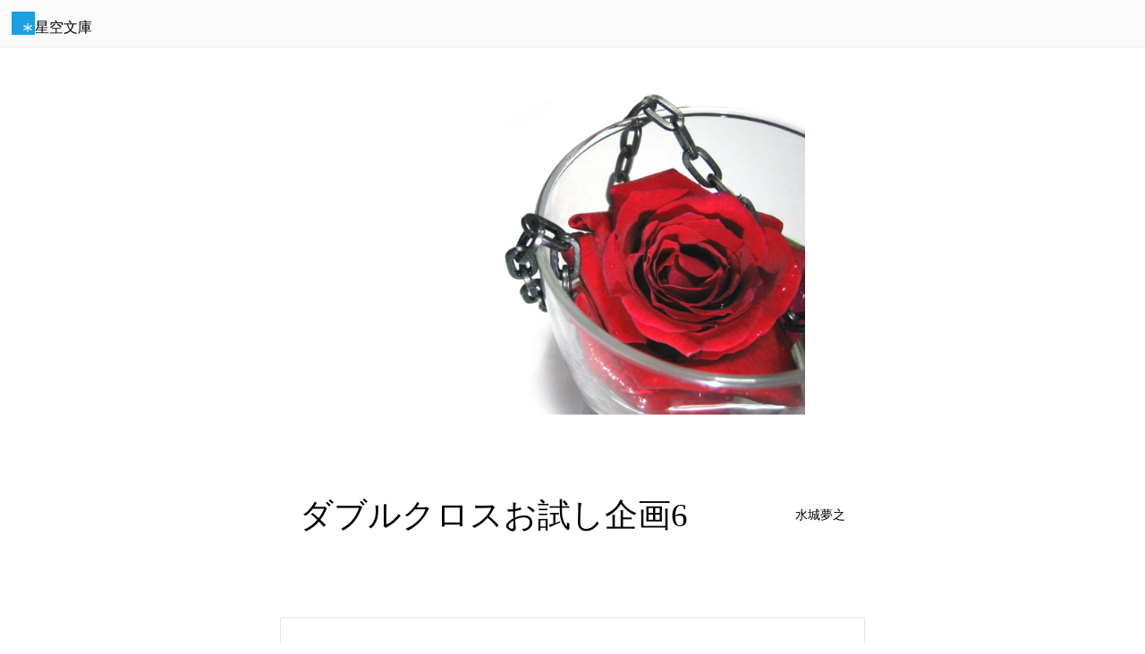

--- FILE ---
content_type: text/html; charset=UTF-8
request_url: https://slib.net/32307
body_size: 20804
content:
<!DOCTYPE html>
<html lang="ja">
<head>
<meta charset="UTF-8">
<meta name="viewport" content="width=device-width, initial-scale=1">
<meta name="protocol" content="IPv4">
<meta name="description" content=" 特待生たちはダブルクロスをプレイするようです。">
<meta name="referrer" content="origin">
<meta name="twitter:card" content="summary_large_image">
<meta name="twitter:creator" content="@140words_by_yu">
<meta property="og:title" content="ダブルクロスお試し企画6">
<meta property="og:description" content=" 特待生たちはダブルクロスをプレイするようです。 #ファンタジー #アクション #ホラー">
<meta property="og:type" content="article">
<meta property="og:site_name" content="星空文庫">
<meta property="og:image" content="https://slib.net/img/users/24/w32307-1e9068.jpg">
<title>ダブルクロスお試し企画6</title>
<link rel="canonical" href="https://slib.net/32307">
<!--
<link rel="alternate" href="https://slib.net/32307.epub" type="application/epub+zip" title="ePub">
<link rel="alternate" href="https://slib.net/32307.v.epub" type="application/epub+zip" title="ePub縦書き">
-->
<link rel="stylesheet" href="/src/css/base.css?bb" media="all">
<link rel="stylesheet" href="/src/css/component.css?bb" media="all">
<link rel="stylesheet" href="/src/css/contents.css?bb" media="all">
<link rel="stylesheet" href="/src/css/widget.css?bb" media="all">
<link rel="stylesheet" href="/src/css/contents/work.css?bb" media="all">
<link rel="stylesheet" href="/src/user/work/default/style.css?bb" media="all">
<script>(function(w,d,s,l,i){w[l]=w[l]||[];w[l].push({'gtm.start': new Date().getTime(),event:'gtm.js'});var f=d.getElementsByTagName(s)[0], j=d.createElement(s),dl=l!='dataLayer'?'&l='+l:'';j.async=true;j.src='https://www.googletagmanager.com/gtm.js?id='+i+dl;f.parentNode.insertBefore(j,f); })(window,document,'script','dataLayer','GTM-PXMWSH5');</script>
<script async src="https://pagead2.googlesyndication.com/pagead/js/adsbygoogle.js?client=ca-pub-6728437765011537" crossorigin="anonymous"></script><script>
  fetch('https://counter.slib.net/w/i?id=w32307', { method: 'GET' });
  document.cookie = "session=view; path=/32307; max-age=3600";
</script>
</head>
<body>


<div class="contents-header" id="header">

<div><a href="/" class="component-logo"><span class="logo-mark"><img alt="星空文庫" src="/src/img/logo.svg"></span><span class="logo-type">星空文庫</span></a></div>

</div>

<main>

<article class="contents-work">

<figure>

<img src="/img/users/24/w32307-1e9068.jpg" alt="ダブルクロスお試し企画6">

</figure>

<header>

<h1 style="view-transition-name: title-32307;">ダブルクロスお試し企画6</h1>

<div>

<p><a href="/a/11071/" rel="author">水城夢之</a></p>

</div>

</header>

<section id="foreword" title="まえがき">

<p>・これは過去に別場所で公開したF.E.A.R.出版のダブルクロスthe 3rd editionの疑似リプレイを小説として書き起こしたものです。何卒。<br>・鬱、流血表現なども含みます。閲覧のほどは自己責任でお願いします。</p>

</section>

<section id="chapter1">

<h2>特待生たちはダブルクロスをプレイするそうです<a href="#chapter1"></a></h2>

<!---->

<p>ダブルクロス、お試し企画その６<br>（今回ややグロ注意）</p><hr><p><br>ＧＭ：…………さて。次のシーンは次の日の朝から始まるぞ。場所はＵＧＮ支部。登場は全員だ。</p><p>四人：シーンイン。</p><hr><p>&gt;侵食率上昇</p><p>伊月　1D10　→　7<br>椎堂　1D10　→　4<br>四方坂　1D10　→　9<br>那智　1D10　→　6</p><p>&gt;伊月空也の侵食率　129%　→　136%<br>&gt;椎堂臨の侵食率　118%　→　122%<br>&gt;四方坂都の侵食率　101%　→　110%<br>&gt;那智の侵食率　123%　→　129%</p><hr><p>・クライマックスフェイズ２、「おわれない物語」</p><hr><p>「で、那智はどうしたんだ？」<br>「……洗面所で吐いてるよ。ありゃ重症だな」</p><p>　次の日の朝。ＵＧＮ支部は異様な沈黙に包まれていた。<br>　原因は昨日の事件を解決したあとにあった。安藤と神原を伊月と那智が探しに行った。それまではよかったのだが。<br>　……校庭で倒れている那智を見つけたのは伊月だった。状況から察するに投身自殺を謀ったらしいが定かではない。<br>　解決したはずの事件。だが、まだ続く事を暗示させるような不吉な出来事。幸い大きな怪我は無かったらしいがこの状況では何かがあったと見ていいだろう。<br>　そんな中、伊月と椎堂は二人揃ってため息をついていた。四方坂は那智の介抱と事後処理に追われていて今この場にはいない。</p><p>「……何がどうなってるんだ？」<br>「私もさっぱりだ。とりあえず、都さんの性格的に身内に手を出されて黙ってるタイプじゃないからなぁ」<br>「もう少しバタバタするハメになる、か。あーあ、休日が……」</p><p>　普段から学校をサボっている人間が休日が潰れる事を嘆くなよと椎堂は呆れた顔で肩をすくめ、窓の外に視線を移した。<br>　東雲恵美は死んだ。間違いなくこの手で殺した。だが何故だろう、胸がざわつくのだ。とてつもなく嫌な予感がする。……こんな時に限って何も言ってくれないもう一人の自分に対し、ほんの少し腹立たしさすら感じた。</p><p>「……ゴメン……もう、大丈夫」<br>「死人同然の顔で言われて信用するやつがいるか馬鹿」</p><p>　不意にそんなやり取りが耳に入り、伊月と椎堂は声のした洗面所の方を見る。と、同時に出てきた四方坂と目が合い、彼女はどうしようもなさげに肩をすくめて苦笑いした。一方那智はと言えば、壁伝いに手をついて移動し、ソファーの上に崩れ落ちる。</p><p>「うわ、大丈夫なのかよ」<br>「……たぶん」<br>「あー、こりゃどう見ても重症だ」</p><p>　慌てて二人が駆け寄り声を掛けるも返事には明らかに元気が無い。顔色も紙のように白く、焦点の合わない目がぼうっと虚空を見つめていた。<br>　とりあえず伊月と椎堂は手近な椅子を調達するとソファーのそばに腰を下ろし、四方坂が話を切り出すのを待つ。<br>　ある種の期待の目に四方坂は複雑げな表情で話を切り出した。</p><p>「で、その体調の所悪いんだが早速本題に入らせてもらうぞ。昨日何があった？」<br>「…………」<br>「言えないか、言いたくないか」<br>「……言えない。都、ゴメン……ケータイ、貸して」</p><p>　普段と明らかに違う覇気の無い声に四方坂は根負けしたような様子で支部のケータイを那智に渡す。<br>　一方、伊月と椎堂はお互い何度か視線を合わせるだけで沈黙を貫いていた。昨日会ったばかりの人間が下手に口を開くべきではないと言う判断なのだろうか。</p><hr><p>&gt;情報収集判定(境界線2)　＜情報：裏社会＞難易度20-8（2回目補正）<br>　　→17（成功。判定値17）</p><hr><p>　しばらく無言でケータイを操作していた那智だったが、数分して糸が切れたようにぱたりと腕が落ちる。そしてケータイを一番近くにいた伊月に差し出して言った。</p><p>「……安藤さんの家を調べて。僕、疲れた……ごめん。しばらく、休ませて」</p><p>　どこか酷く落胆した様な、泣き出しそうな表情の那智に四方坂はブランケット渡して応え、伊月の受け取ったケータイの画面を覗き込む。<br>　どうやら誰かとメールしていた様だが、その内容は極めて異質なものだった。</p><p>「……なぁ、どう言う事だよ」</p><p>　伊月の震え声がポツリと響く。その問いに、椎堂も四方坂も答える術は無かった。</p><p>「ほのかが覚醒してる可能性があるって、どう言う事だよ……！」</p><p>　絶叫に近い言葉と共にケータイが投げ捨てられる。ガシャン、と騒々しい音を立てて電池パックが転がり視界から消えた。二人はその暴挙を止めるだけの言葉が見つけられない。<br>　反射的に立ち上がり、荒い息を吐きながら伊月は片手で顔を覆った。</p><p>　ほのかが、覚醒？　オーヴァードに？　あり得ない。あり得ないあり得ないあり得ない。だって昨日、あいつはいつも通りだった。間違いない。誓ってもいい。なのに、覚醒？　じゃあなんで純はそれを知らない？　知っていたとして親友の俺に教えない？　どうして？<br>　出口の無い自問自答がぐるぐると巡って吐きそうになる。だって、それは考えたく無い事実で。</p><p>「ＵＧＮが経過観察してたんだろ……？　じゃあなんで覚醒してんだよ！　あり得ない……どうしてほのかが……？　なんでだよ……何でよりによってあいつなんだよ!!　答えてくれよ!!　なぁ!!」<br>「伊月」</p><p>　感情の赴くまま激昂し、混乱した感情をそのままぶつけるように叫ぶ伊月に椎堂は酷く落ち着いた声で名前を呼んだ。</p><p>「那智が寝てるんだ。もう少し静かにしてやれ」<br>「…………悪い」</p><p>　流石にその言葉には逆らえなかったのか、沈黙して伊月は椅子に崩れ落ちる。チラリと垣間見えた表情は苦悩に塗り潰されていた。<br>　そんな伊月と椎堂を見比べ、四方坂は小さくため息をつく。一般的に正しい反応は伊月だ。何も間違っていない。<br>　例えば、そう例えばの話をする。君は化物だ。一瞬にしてたくさんの人々を殺せる力がある。その力を使えば使うほど君は死に近付くが大切な人を守る為には使うしかない。<br>　でも、ある日その一番大切な人も自分と同じ化物に変わり果てていたとしたら？</p><p>　絶望、するだろう。何より先に混乱し、受け入れがたい現実を拒絶するだろう。心を守る為に現実を否定し諭そうとした周囲の人々を傷付けるだろう。痛い程に、よく分かる。何故なら。<br>　伊月が覚醒した時、神原純は今の伊月と同じように苦しんでいたのだから。</p><p>「……伊月。悪いがこんな事、このくそったれな職場じゃ日常茶飯事だ」</p><p>　再び訪れた沈黙の中、椎堂は虚空を睨むような表情で伊月に語りかける。それはまるで、自分自身に言い聞かせているような言葉でもあった。</p><p>「……常に最悪を想定しろ、希望的観測はするな。……こんな所で立ち止まってちゃ駄目だ。那智の言ったように安藤さんの家を調べるべきだと思う」<br>「……」</p><p>　椎堂の続けた言葉に伊月は完璧に沈黙する。最悪を想定しろ、とはつまり。安藤ほのかが既にジャーム化している可能性を考えろと言う事だ。<br>　おそらく、それは伊月が最も恐れている事で。</p><p>「……よし、動ける奴だけでも動くぞ。椎堂、安藤の家を調べるから手伝ってくれ。……伊月。お前は安藤ほのかと神原純がこっちに来ないように見張っといてくれ……出来るな？」</p><hr><p>◇</p><hr><p>羽月：ゲームマスター、シーンに出ずに安藤ほのかと神原純を足止めする事は出来るか？</p><p>ＧＭ：出来ない、と言いたい所なんだが親友の伊月なら苦も無いだろうな。特別に許可しよう。</p><p>羽月：それからクレジットデータを共有する事は出来るか？</p><p>ＧＭ：うーん……ポジティブでロイスを取ってる相手となら共有出来るって事にしようか。</p><p>ルカ：なんか……本当にクライマックスって感じがするな。</p><p>凛：こりゃ真のラスボスが他にいる予感ｗ</p><p>夕月：と言うか凛の発言どう考えてもフラグｗｗｗ</p><p>羽月：お前らシリアスどこ行ったｗ</p><p>ルカ：シリアスは投げ捨てるものｗ</p><p>ＧＭ：捨てるな捨てるなｗで、お前ら購入判定どうする？</p><p>羽月：あ、応急手当キットとか＜万能器具＞で作れないか？ｗ</p><p>ＧＭ：ぶっｗ＜RC＞で判定……まあいい、購入難易度8ならくれてやるｗただし1個だけだぞｗ</p><p>凛：結局作るのかｗ</p><p>羽月：何の為のモルフェウスだと思ってるんだｗじゃあ購入判定は応急手当キットとスナイパーライフルでｗ</p><p>ルカ：応急手当キットがここまで活躍するシナリオなんて無いんじゃないかｗｗｗ？</p><p>夕月：回復厨ｗｗｗ</p><p>羽月：夕月テメェあんまり馬鹿にしてると誤射るぞｗｗｗ</p><p>凛：「射線上に立つなって、あたし言わなかったっけ？」ｗ</p><p>ルカ：誤射姫乙ｗ</p><p>&gt;補足、「誤射姫」。神食い(ゴッドイーター)に出て来るとある女性ＮＰＣ。味方に向けて(ここ重要)銃を撃つ事からあだ名がついた。</p><p>ＧＭ：とりあえず購入判定頼むｗ</p><hr><p>・羽月<br>&gt;購入判定　＜調達＞難易度8<br>　　→14（成功。判定値12＋＜調達＞2）<br>&gt;購入判定　＜調達＞難易度19<br>　　→19（成功。判定値14＋＜調達＞2＋財産ポイント3）</p><p>&gt;羽月　残り財産ポイント　→　5</p><hr><p>羽月：よし、どっちも買えたな。スナイパーライフルは那智に渡すぞ。で、応急手当キット2つ消費でHP回復だな。</p><hr><p>&gt;回復1回目　　2D10　→　13<br>&gt;回復2回目　　2D10　→　9</p><p>&gt;羽月　残りHP28（全回復）</p><hr><p>羽月：よし、これで突入にも問題はないなｗ</p><p>ＧＭ：くっそ、完璧に体勢立て直しやがったｗ</p><p>ルカ：すげぇｗ</p><p>夕月：やるぅｗ</p><p>凛：じゃ、楽しい楽しい不法侵入に参りますかｗ</p><p>ＧＭ：それじゃ、始めますか。クライマックスフェイズ3、「オオカミは家の中？」。登場は椎堂と四方坂、伊月は登場不可。宣言と侵食率上昇お願いします。</p><p>椎堂&amp;四方坂：シーンイン。</p><hr><p>&gt;侵食率上昇<br>椎堂　1D10　→　7<br>四方坂　1D10　→　8</p><p>&gt;椎堂臨の侵食率上昇　122%　→129%<br>&gt;四方坂都の侵食率上昇　110%　→118%</p><hr><p>・クライマックスフェイズ３、「オオカミは家の中？」</p><hr><p>　雨の中皆同じ様なまっさらな顔を晒して立ち並ぶ家々の前で、二人は足を止める。四方坂の後ろでメモ用紙片手に辺りを見渡していた椎堂は、ある表札のかかった家の前へと向かった。</p><p>「えーっと……北の37……安藤、ここだな」<br>「そうか……誰も見てないよな？」</p><p>　そういうと四方坂も家の前に立ち、辺りを注意深く見渡す。</p><p>「両親は？」<br>「共働きで不在らしいよ」<br>「確認に越した事はないな。すみませーん！　どなたかいらっしゃいませんかー!?」</p><p>　何の相談も無しに唐突に叫び始める四方坂に椎堂は飽きれた様な表情で肩をすくめた。<br>　もう一度念のため四方坂は叫ぶが、全く返事は無い。</p><hr><p>&gt;椎堂：気付くかな……？　＜知覚＞難易度9<br>　　→16（成功。判定値15＋＜知覚＞1）</p><hr><p>　その時、椎堂は肌の泡立つ様な異様な寒気を覚えて一瞬体をびくりと震わせる。慌てて振り返り、辺りを見渡すも何も無い。ただ同じ顔をした家が無限回廊のように淡々と並ぶ雨にくすんだニュータウンの白い街並みが広がっているだけだ。人影はおろか鳥の影一つ無い静かな場所。<br>　だが。静かすぎる。何もかもがおかしい。考えてもみろ、今は休日の真っ昼間だ。昼食を控えた位の時間帯だ。なのに人っ子一人おらず気配すらしない。まるでハリボテの街に一人放り込まれたかのような孤独感がじわりじわりと不安を呼び起こし、叫びたいような衝動に駆られる。</p><p>「……都、ここ、変だ」<br>「その様子からして本当らしいな。さっさと中にお邪魔しよう」</p><p>　うざったいほど自己主張をする不快な雨の中で顔色を真っ青にしている椎堂を横目に四方坂はそう言うと、門を押し開けて中に入る。椎堂もその後に続くが、庭の中に入ってもその寒気は拭えなかった。<br>　しばらく荒れた庭を眺めていた四方坂だったが、その辺りに落ちている枝を拾い上げて寸分の狂いも無い鍵に『作り変える』と玄関の鍵穴に差し込んで回す。すると、何の抵抗もなく鍵が開いた。</p><p>「よし、ビンゴ」</p><p>　そう言って、ゆっくりと玄関の扉を開ける。<br>　扉の向こうには、暗い廊下が広がっていた。明かり一つ無い暗い廊下が家の奥に向かってまっすぐに伸び、一番奥にＵ字を描く階段が影を携えて鎮座している。内実共に典型的なこぢんまりとした分譲住宅の構造をした家で、一見して人がいるようには見えなかった。<br>　中をよく確認しようと一歩踏み込んだ四方坂の鼻腔を埃と饐えたような臭いが突き刺し、思わず手で鼻や口を覆った。</p><p>「……椎堂、照らせるか？」<br>「ああ。念の為……＜ワーディング＞」</p><p>　後ろ手に扉を閉めた椎堂が光球を浮かべると同時に＜ワーディング＞を展開し、家全体をすっぽりと包む。今度は鍵を懐中電灯に作り変えた四方坂は椎堂の明かりが届かない範囲を入念にチェックした。</p><p>「玄関廊下ともにAll clear……そっちはリビングか。人の気配は無いな」<br>「ああ、こっちもだ。気味が悪いな」</p><p>　お互いの背中をカバーする様に移動しながら、二人は靴をはいたまま廊下に踏み込む。多少罪悪感がつきまとう行為だがこう言う場合は緊急事態なのでできれば許容して頂きたい。四方坂は手でリビングと思しき扉を開けると椎堂に合図すると、扉に手をかけた。そしてほんの少しだけ扉を開け、中を覗き込んで確認する。<br>　想像通りのリビングだった部屋は特に何も変わった点は無い。カーペットの敷かれた床にテーブルとソファー、そしてテレビ。何の違和感も無い平凡なリビングだ。テーブルの上には中にまだ飲み物が入ったコップが二つ程置いてあり、ソファーの上にはテレビのリモコンが投げ出されている。まるでついさっきまでここで団欒していた人間が一瞬にして消え去ったのかのような光景に二人は言い知れない不安を覚える。生活感がありすぎるからこそ、違和感があるのだ。<br>　消えた住人。誰もいない街。『触媒（カタリスト）』。境界線。東雲恵美。繋がりそうで繋がらない情報に頭を抱えながら四方坂はそっと扉を閉め、２階へと向かった。椎堂もすぐにその後に続く。</p><p>　階段に差し掛かったその時、むせ返る様な腐敗臭が二人の肺を満たし反射的にこみ上げる胃液が喉をついた。</p><p>「っ……!?」<br>「ぐ……!!」</p><p>　思わず足が止まり、口を抑えて吐き気をこらえる。胃液の染みた食道にむかむかと嫌な感触が残り、相も変わらず腐敗臭は二人を包み込んでいる。<br>　四方坂は口元を手で庇うのをやめ、キッと階段の奥を睨みながらゆっくりと足を踏み出す。一歩踏み出すと足元で階段が抗議の悲鳴をあげ酷く軋んだ。それと同時に、２階に上がるごとに着実に臭いはきつくなっている。もはや空気に質量まで感じる程の異臭は鼻をつまむとかそんな次元の話では無い。口から吸い込むだけでも数日間の食欲をごっそり奪い取るだけの破壊力があった。<br>　椎堂も嫌々ながら、それでも口元を庇ったまま四方坂の後を追い階段を登る。<br>　ようやくの思いでたどり着いた二階は、トイレを除けばドアは三つしかなかった。そのうちの二つには「ぱぱとままのへや」と「ほのかのへや」と言うプレートの様なものが下がっている。どうやら異臭は「ぱぱとままのへや」からしているようだ。<br>　四方坂はジェスチャーで椎堂に階段下まで下がるように伝えると、「ぱぱとままのへや」のドアの前に立った。出来るだけ静かに、そして思い切り良く、ドアを開ける。<br>　その瞬間、圧倒的な臭いが溢れ出す。錆と大量の脂に魚の内臓と動物の死体と蛆虫をぶち込んで密閉し、夏場の湿った場所に放置したらこうなるんだろうと意識の外で四方坂は何となく考える。階下から水道の水の音と誰かがえずき嘔吐する声が聞こえた気がした。<br>　だが、四方坂はそれから目が離せない。</p><p>「これが……パパとママ……？」</p><p>　部屋の中央のダブルベッドの上には、臭いの元と思われる肉塊が一つ置いてあった。ベッドのクッションやシーツは赤黒い体液を吸って変色して腐り、よく観察すれば小蝿が二、三飛んでいる。肉塊は腐敗過程のようで、どろどろになった肉と内臓が赤黒く染まって汚れた骨に絡み付いて糸を引き無残な姿を晒していた。頭皮から削げ落ちた毛髪でしか男女の区別が付かない有様だがまず『コレ』が人間である事自体が信じがたい。</p><hr><p>&gt;四方坂：気付けたかな？　＜知覚＞難易度7<br>　　→18（成功。判定値17＋＜知覚＞1）</p><hr><p>　その時、四方坂の視界の端にあるモノがよぎる。部屋の隅に2つほど転がっている白いモノだ。あれは何だろう、と四方坂は目を凝らす。得体のしれない何かと腐臭が目に染みた。それでも、その何かの正体を突き止めるべく見るのをやめない。そして、気付いた。<br>　部屋の隅に、頭蓋骨が二つ転がっていた。<br>　四方坂は無言でドアを閉め、臭いと光景に耐え兼ねてフラフラと「ほのかのへや」のドアへと向かう。今まで扉が閉まっているのなら多少は臭いが薄い事を期待して入った部屋は、案の定ある程度新鮮な空気が残っていた。あの臭気から大分開放された事に安堵しつつ四方坂は部屋の中を見渡す。<br>　安藤ほのかの部屋は、大分普通と言っても過言ではなかった。些か数の多いように感じる縫いぐるみやクッションもまだ許容範囲内だろう。一般的な少女としての持ち物しかない、ごくごく平凡な部屋で四方坂はふと那智から託された情報の全容を思い出す。</p><p>　境界線。存在が認知されたのは8年前……つまり、安藤ほのかが小学校3年生の時。当時の彼女の余りの幼さからＵＧＮが引き取ると言う形ではなく経過観察を行いやすい場所へ家族ごと引越しさせて様子を見ると言うプランが実行された。そして、引っ越した先がここ。<br>　ここ最近の東雲恵美との接触によりすでに覚醒している可能性も否定は出来ない。</p><p>　死体の腐乱具合を見るにおそらく「ぱぱとままのへや」のあれが死んだのはごく最近だろう。だとすれば覚醒時期も、</p><p>「……あれ？」</p><p>　ふと、ある疑問に突き当たる。<br>　昨日。つい昨日、伊月と那智の二人は安藤ほのかの家に訪れた。腐乱臭がしたならいくらなんでも気づかないか？　廊下に漏れ出す程の腐乱臭だ。しかもここ最近は雨だったから気温も上がりにくく腐敗速度もある程度抑えられる。それなら、あの二人が気づくはずだ。それなのにどうして？<br>　第一人の死体が完全に白骨化するには相当長い時間がかかる。一体普通の家にどうして白骨死体が？　何時から？</p><p>（考えろ……考えろ！　何かがおかしい……もっと、こう……何か前提から間違っているような……）</p><p>　廃墟のような街。少女の家の死骸。気付かれなかった異臭。考えれば考える程頭が痛くなる惨状。四方坂はしばらくドアに背をつけ呼吸を整える。後少しで、何か重要な事が分かりそうなのだ。だがその後少しに今一歩届かない。</p><p>　数分後、四方坂はそっとドアから離れるとまだ＜ワーディング＞が継続しているのを確認し、窓を開けた。窓からは無機質な白い街が広がるだけで、生きている物の姿は何一つとして見つけられない。四方坂は窓枠を乗り越えると外側から窓を閉め、そして二階の屋根から庭へと飛び降りる。これくらいの運動は例え肉体強化系ではないオーヴァードでも簡単にできる事だ。四肢を使って上手く衝撃を殺しながら着地すると、今度は玄関から再び中に入る。「ぱぱとままのへや」のドアを開けてしまったためか薄っすらと腐臭が玄関先まで漂っていたが、2階に比べれば可愛い物だ。そして廊下へと踏み入り、微かな水音を頼りに洗面所に向かう。<br>　予想よりもあっさりと洗面所は見つかった。大量の水を吐き出す洗面台にもたれかかる様に座り込んでいた椎堂は気配を察してか蒼白な顔で四方坂を見上げる。</p><p>「……何があったんだ？」<br>「死体が一つと髑髏二つ。とにかくここを出て支部に戻ろう。いくつかわかった事がある」</p><p>　おそらく嘔吐したのだろう、荒い息を吐く椎堂に手を貸して四方坂は立ち上がらせると洗面所を出て玄関へと向かう。そして再び鍵を作ると玄関から外に出て鍵を掛け、最後に椎堂が＜ワーディング＞を解く。これで一応は侵入した段階と同じ状態に戻せたはずだ。</p><p>　街には相変わらず雨が降り続いていたが、今の二人にはそれがとても心地よかった。服についたかもしれない腐敗臭を洗い流してくれる様な気がしたからだ。もしあの異臭が肌や服に染み付いていたらと思うとぞっとする。</p><p>「で、わかった事って？」<br>「…………ジャームだったんだ。安藤ほのかは、ずっと前から狂ってた。たぶん、東雲恵美に命を狙われるよりずっとずっと前から……覚醒じゃない、もう狂ってるんだ、あいつは」<br>「……そんな証拠がどこにある？」<br>「死体と一つ屋根の下であの腐敗臭の中暮らせる人間が正気だとでも？」</p><p>　四方坂の返答に椎堂は下唇を噛んで沈黙する。反論の余地がなかった。ドアを開けただけで嘔吐を催すほどの腐敗臭が漂う様な家の中で暮らせる人間などいない。いたところで、正気では、ない。<br>　あの独特のむせ返る様なにおいを思い出したのか雨に濡れ顔に張り付いた前髪の下で顔色を青くする椎堂を四方坂はチラリと横目で見上げ、ポケットからスマートフォンを取り出して番号を選ぶ。そして無言で耳に押し当て、何かを押し殺す様に口の端を歪ませて待つ。</p><p>　数十秒の沈黙の後、プツリと言う音と共に彼は電話に出た。</p><p>「……伊月、二人は今そばにいるのか？　……そうか。いや、いい。落ち着いて聞いて欲しい…………安藤ほのかの家から、死体が、見つかった。那智の状況を鑑みても……安藤ほのかは、ジャームとしか考えられない。俺たちは死体の処理をしてからそっちに向かう……だから、決めてくれ……誰を殺して、何を護るのかを……」</p><p>　雨は、まだ止まない。</p><hr><p>◇</p><hr><p>ＧＭ：さて、この後は人を派遣してもらって死体の撤去でいいんだな？</p><p>凛：多分それでいいと思うぞ。</p><p>ルカ：何か色々やばい展開になってきたぞ……。</p><p>夕月：問題は残りのグレーゾーンが白か黒かだよね。</p><p>ＧＭ：それじゃ、四方坂。＜交渉＞で難易度10の判定頼む。</p><p>羽月：よく分からんが把握した。</p><hr><p>&gt;羽月　＜交渉＞難易度10<br>　　→22（成功。判定値21＋＜交渉＞1）</p><hr><p>ＧＭ：お前らなんでそんなに出目いいの？　馬鹿なの？　じゃ、お前は死体を回収した専門の人からこんな情報を聞き出す事ができる。（紙飛行機を飛ばす）</p><p>羽月：普通に渡せ……えっと、うわぁあ……。</p><p>夕月：あ、何かやばい情報上がったみたいだね。</p><p>凛：で、次のシーンどうするんだ？　俺も余裕無くなったんだけど。</p><p>羽月：ロイスが全部残ってるうちは全員生存圏内だから安心しろってｗいざとなれば倍振りも追加振りも出来るんだからｗ</p><p>ルカ：で、安藤ほのかがヤバいんだよな……結局俺はあの後どうしたんだ？</p><p>ＧＭ：シーン登場してないから特に行動を起こしてない事になってるぞ。安藤と神原の足止めくらいしかしてないな。シーンに出るなら会話シーン作るが？</p><p>羽月：とりあえずわかっている事。<br>　　・安藤ほのかはジャーム。<br>　　・神原純はグレーゾーン。<br>　　多分ラスボスは安藤だな。ジャームになった原因とかはおよそ掴めたが、「触媒（カタリスト）」についてはまだ推論の域を出ない。</p><p>凛：ゲームマスター、「触媒（カタリスト）」について詳しく調べられないか？</p><p>夕月：と言うか「触媒（カタリスト）」本来の意味から少し遠ざかった運用方法とかしてない？</p><p>ＧＭ：ん、バレたか。それじゃあ……＜情報：ＵＧＮ＞で判定。難易度は8だ。</p><hr><p>&gt;椎堂：わかるかなー？　＜情報：ＵＧＮ＞難易度8<br>　　→13（成功。判定値12＋＜情報：ＵＧＮ＞1）</p><p>ＧＭ：OK、それじゃあ情報を開示しよう。東雲恵美の持っていた「触媒（カタリスト）」に関してだ。</p><hr><p>　　変異性「触媒（カタリスト）」。別名「無知の罪（アイロニー）」。<br>　　最大の特徴は保有者の周囲にいる人間の体内のレネゲイドウイルスを感情の起伏などにより無意識の内に過剰に活性化させてしまう点である。活性化したレネゲイドウイルスはより激しくオーヴァードを侵食したり、非オーヴァードを感染により覚醒させたりする。<br>　　そしてこの「無知の罪（アイロニー）」により覚醒した人間は同じ性質の「触媒（カタリスト）」保有者として覚醒する。連鎖を止める術はいまだ見つかっていない。</p><hr><p><br>四人：…………。</p><p>ＧＭ：さて、そろそろ全貌が見えてきたかな。</p><p>凛：とりあえずこの情報を全員にメールで送ったって事でいいか？　シーン作るのもしんどいし。</p><p>ＧＭ：もちろん構わないぞ。</p><p>羽月：あ、じゃあ俺も送ったってことで情報開示する。安藤ほのかの家にあった死体の件についてだ。<br>　　腐乱死体については身元不明。ただ、一応オーヴァードだった形跡がある。白骨死体は安藤ほのかの両親で死後3年は経過しているそうだ。</p><p>ルカ：真っ黒じゃねえか!!</p><p>夕月：うわぁ……。</p><p>凛：えっと……これは安藤ほのかがジャームで、しかも東雲恵美の覚醒原因が「感染」、と。</p><p>羽月：とりあえず次のシーンどうする？　俺はまだ動けるぞ。</p><p>ルカ：とにかくロールプレイ的には出て行った方がいいな。あ、多分次のシーンだとグダグダ悩んだりするロールプレイが増えると思うぞ。</p><p>ＧＭ：それじゃあ、演出はどうする？</p><p>凛：伊月に死体見せればいいんじゃねｗ俺はグロッキーになって支部に帰るからｗ</p><p>夕月：安藤ほのかは神原に預ければいいと思うｗ四方坂の名前乱用したら神原の家に固定できるしねｗ</p><p>ＧＭ：ふむ、じゃあそう言う流れで。<br>　　クライマックスフェイズ4、「猟師の来ない家」。登場は伊月と四方坂。宣言と侵食率上昇どうぞ。</p><p>ルカ：シーンイン。</p><p>羽月：シーンイン。</p><hr><p>&gt;侵食率上昇</p><p>伊月　1D10　→　2<br>四方坂　1D10　→　6</p><p>&gt;伊月空也の侵食率上昇　136%　→　138%<br>&gt;四方坂都の侵食率上昇　118%　→　124%</p><hr><p><br>・クライマックスフェイズ４、「猟師の来ない家」</p><hr><p>　騒がしさと人の気配を取り戻した住宅街は、一種異様な雰囲気に包まれていた。<br>　現場の進行管理と現場保存のための＜ワーディング＞内に外敵が侵入した際の対応役として現場に残る四方坂は適当に調達してもらった服に着替え、紺色の傘をさして今まさに作業をしている黒いバンを無言で見つめていた。<br>　ＵＧＮ支部の中でもかなり異端とされる四方坂の纏める支部の構成員には、現場処理を専門とする者が複数名いた。今回はその内の一人に処理を頼んだのだが、流石に手に終えずモルフェウス持ちの人材を一人引き連れて来たらしい。先程四方坂のあらかたの報告を受けた二人は嫌そうな顔で中に入って行った。まぁ、腐乱死体の処理をやりたがる人間など一人もいないだろう。</p><p>　四方坂はそんな事を考えながら、買って来てもらった缶コーラを開けた。プシッ、と言う空気の抜ける音と共に開いたコーラを一気に煽る。自動販売機から出たばかりのコーラの冷たさは何かが粘つく喉に心地の良いモノだった。一気に半分ほど飲み干し一息ついていると、背後から声が投げかけられる。</p><p>「四方坂さん」<br>「ああ、伊月か。安藤は？」<br>「今、神原の家にいる。すまないが言いくるめるのに名前を使わせてもらった」<br>「それくらい構わん」</p><p>　そう言って隣まで歩み寄る伊月を四方坂は横目で見上げ、コーラの残りを口に含む。<br>　言わなければならない事があるのに、それを面と向かって言うのは酷い重圧だった。胃を鷲掴みにされるようなプレッシャーが炭酸飲料を拒むが、それを無視して飲み下す。<br>　椎堂の言ったとおり、ここはクソったれな職場だ。守りたかった人間すら、守れない。</p><p>「……ほのかが、ジャームだって……嘘、だよな？」</p><p>　伊月の問いに、答えられない。<br>　おそらく、それはオーヴァードが最も恐れている事。自分自身がジャームになる事と同様かそれ以上に恐れている事態。<br>　だからこそ、四方坂はその問いに答えられない。伊月の震え声にも、報いる事ができない。</p><p>　その時、ガチャリと言う音と共に顔面を蒼白にした部下二人が重そうなバケツとスコップを下げて家から出て来た。</p><p>「うぐっ……!?」</p><p>　そのあまりに強烈な臭気に伊月は反射的に口を手で覆って後ずさる。それと同時に、バケツの中身を確認した伊月の顔からみるみるうちに血の気が引いた。<br>　バケツの中には、あのベッドの上にあった腐乱死体が乱雑に詰め込まれていた。同じ色の何かに汚れたスコップの用途などこの際考えたくも無い。申し訳程度にラップを掛けられたバケツを部下達は黙々と車に積み込んで行く。おそらく運搬中にどちらかは吐くだろう。<br>　臭気からそのバケツの中身を察してしまったのかその場に力無く崩れ落ちる伊月の方を見ないまま、四方坂は問い掛ける。</p><p>「お前は死体のある家に上がりこんで、何も気がつかなかったのか？」<br>「そんな……だって、昨日は……」<br>「……あれ以外に、骸骨が二つあった。安藤の両親にここ最近会ったか？」<br>「あいつの両親は共働きだ……！　会ってなくて何が悪い……！」</p><p>　子供の言い訳のような言い分に四方坂はゆっくりと目を閉じる。</p><p>「腐乱死体の方はまだ身元不明だが、骸骨はご両親だそうだ。……そろそろ、分かってもいいんじゃないか？」<br>「…………ッ」</p><p>　一つ一つ逃げ道を潰すように、言葉を刺して行く。俯き、何かに耐えるように歯を食いしばる伊月の姿に四方坂は言いようの無い罪悪感を覚えた。だが、それすらも押し殺す。</p><p>「せめて、お前自身の手で……自分に言い訳が出来るような、終わり方をしてみせろ」<br>「……でだよ」</p><p>　噛み付くような、手負いの獣のような低い唸り声に四方坂は伊月を見る。次の瞬間、弾けるように立ち上がった伊月は四方坂の胸ぐらを掴んで吠えた。<br>　傘が二本宙を舞い、ふわりと音も無く落ちて転がる。</p><p>「何でなんだよ！　何で殺さなきゃならないんだよッ!?　答えろよ!!　答えろよぉおッ!!」</p><p>　駆け寄ろうとする部下を四方坂は無言で静止する。<br>　当然、かもしれない。確か安藤と伊月は幼馴染だったはずだった。幼馴染を、親友を自分の手で殺す事など考えたく無いのだろう。<br>　だが。四方坂にも、引けない理由がある。</p><p>「……やっぱり、俺がやるしか無いのか？」</p><p>　その瞬間、ゾッ、と言う感覚と共に彼女を取り巻く空気が一瞬にして塗り替えられる。伊月はその変化に思わず目を見開き、手を離す。<br>　同い年のはずの少女から発せられる、狂うほどに圧縮され濃縮された絶望が、憎悪と敵意と全てを練り上げた肌を灼く程の感情が全てを圧倒していた。まるで少女と言う名の殻を被っていた化け物が、その殻を押し破って姿を覗かせたかの様な変貌に肌が泡立つのを感じて伊月は後ずさった。</p><p>「……ここは『境界線』の為に作られたオーヴァードの住むニュータウン。住人は百五十人かそこらだったな。全員、もう死んでるよ。『境界線』の力が殺した。俺の友人の湯川も、ついさっき死体で見つかった」<br>「なっ…………！」<br>「伊月。これ以上、人を殺させるつもりか？　これ以上、犠牲を増やす気か？」</p><p>　伊月が一歩下がるごとに、四方坂は実に穏やかに一歩ずつ歩み寄る。伊月は、彼女の瞳から目が離せない。<br>　＜ワーディング＞すら使用していないのに、言葉と空気のみで周囲を圧倒する少女は、ある種東雲よりも狂っていた。</p><p>「あいつを野放しにすれば犠牲者が増える。そうすれば東雲のように殺そうとする人が出る。魔女狩りの再来になるかもしれない、そんな存在は生かしてはおけないんだ」</p><p>　これが、彼女が猟犬と呼ばれる所以。<br>　狂的なまでの憎悪を持って自我を押さえ付け獲物を狩る事の見に特化した心を持つオーヴァード。高校生にしてＵＧＮ支部長の座を渡される実力武闘派の少女、それが四方坂都だ。</p><p>　そして、彼は全てを受け入れた。<br>　哀しき『赤ずきん』の話は、終焉へと向かう。</p><hr><p><br>◇</p><hr><p>おまけ。楽しいレネゲイド教室</p><hr><p>ＧＭ：次回！　ついに最終決戦！　そろそろ話す事無くなって来た。どうも、ゲームマスターです。そろそろシナリオギミックの話でもしますかね。</p><hr><p>・シナリオギミック</p><hr><p>ＧＭ：はい、今回こんな感じでマルチエンディングでした。</p><p>・クライマックスフェイズまでに「東雲恵美2」「神原純」「境界線2」の情報を全て回収　→　END１へ<br>・クライマックスフェイズまでに「境界線2」以外の情報を全て回収　→　END２へ<br>・クライマックスフェイズまでに「東雲恵美2」以外の情報を全て回収　→　END３へ<br>・クライマックスフェイズまでに「神原純」以外の情報を全て回収　→　END４へ<br>・クライマックスフェイズまでに情報を二つ以上未回収　→　END５へ</p><p>ＧＭ：今回はエンディング２ですね。全エンディング中一番鬱な終わり方かもｗ<br>　　１は比較的救いようのある終わり方なんですけどｗ<br>　　まぁマルチエンドのシナリオを書きたい時は開示された情報の数や進行度で管理するといいと思うのぜｗ</p><hr><p>・今回のシナリオについて</p><hr><p>ＧＭ：はい、何となく勘付いた人もいると思います。今回のシナリオは童話の「赤ずきん」を題材にしています。更に某笑顔動画の「触媒（カタリスト）」に関する考え方も参考にさせていただいております。感謝感謝。<br>　　展開も一部某童話小説を参考にさせていただきました。断章の人で分かる人は友達になってくださいお願いします。</p><hr><p>・「触媒（カタリスト）」についての考察</p><hr><p>ＧＭ：ほい、以下「ダブルクロスTHE　3RD　EDITION、上級ルールブック」41頁、No.15。「触媒（カタリスト）」に関する解説冒頭2行より引用開始。</p><p>&gt;あなたが、他のレネゲイドを活性化させる能力を持つことを表すDロイス。</p><p>ＧＭ：これは某笑顔動画（ウルトラ外道ネットワークの元ネタとなった卓）様の受け売りですけど。他者のレネゲイドを活性化させる能力、と言う事でそれの突然変異版をこの卓限定で使用してみました。<br>　　「無知の罪（アイロニー）」。レネゲイドウイルスを見境無く、しかも無自覚の内に活性化させる「触媒（カタリスト）」の突然変異版です。戦闘には使用しないので効果は決めてません。バランスブレイクはしたくないですしね。<br>　　ルールブックは丸暗記するモノ、なんて思ってるキ○ガイプレイヤー対抗策で私はそう言うモノを作る事が多々あります。まぁ大抵名前だけなんで許してください。本家の設定をいじりたくない人の苦肉の策なんです。</p><hr><p>ＧＭ：それではこの辺で。待て次回！</p>

</section>


<p>ダブルクロスお試し企画6</p>

<section id="afterword" title="あとがき">

<p>「ダブルクロス　the 3rd edition」は有限会社ファーイースト・アミューズメント・リサーチの著作物です。一切の著作権はF.E.A.R.に帰属します。</p><p>※サムネイル画像はCROSSRED MATERIAL（<a href="http://cross.x0.com/red/" rel="ugc noopener">http://cross.x0.com/red/</a>）様よりお借りいたしました。</p>

</section>

</article>

<div class="contents-workinfo" id="meta">

<div class="workinfo-data">

<div class="data-author">

<a href="/a/11071/" rel="author">

<img src="/img/users/6c/a11071-bed3ed_s.png" alt="水城夢之" loading="lazy">

<p><strong>水城夢之</strong><br>元電子書籍作家がゆっくり復帰するそうです。</p>

</a>

</div>

<div class="data-outline">

<h2 class="outline-title">ダブルクロスお試し企画6</h2>

<p class="outline-description"> 特待生たちはダブルクロスをプレイするようです。</p>

<ul class="outline-tags">
<li>小説</li>
<li title="14,682文字">短編</li>
<li>ファンタジー</li>
<li>アクション</li>
<li>ホラー</li>
<li>青年向け</li>
</ul>

</div>

<dl class="data-date">
<dt>更新日</dt>
<dd><time datetime="2014-06-12 22:23:07" title="2014-06-12">2014-06-12</time></dd>
<dt>登録日</dt>
<dd>2014-06-12</dd>
</dl>


<div class="data-license">

<p><strong>Derivative work</strong><br>二次創作物であり、原作に関わる一切の権利は原作権利者が所有します。</p>

<a><img src="/src/img/license/21.svg" alt="Derivative work" width="38.2" height="38.2"></a>

</div>

</div>

<div class="workinfo-social" id="social">

<ul>
<li>
<a href="https://twitter.com/intent/tweet?original_referer=https%3A%2F%2Fslib.net%2F&ref_src=twsrc%5Etfw%7Ctwcamp%5Ebuttonembed%7Ctwterm%5Eshare%7Ctwgr%5E&related=140words_by_yu&text=%E3%83%80%E3%83%96%E3%83%AB%E3%82%AF%E3%83%AD%E3%82%B9%E3%81%8A%E8%A9%A6%E3%81%97%E4%BC%81%E7%94%BB6&url=https%3A%2F%2Fslib.net%2F32307" target="_blank" rel="noopener" class="twitter">ツイート</a>
</li>
<li>
<iframe src="https://www.facebook.com/plugins/like.php?href=https%3A%2F%2Fslib.net%2F32307&width=300&layout=button_count&action=like&size=large&share=false&height=35&appId=496676271300942" width="300" height="30" style="border:none;overflow:hidden" scrolling="no" frameborder="0" allowfullscreen="true" allow="autoplay; clipboard-write; encrypted-media; picture-in-picture; web-share" loading="lazy"></iframe>
</li>
<li>
<a href="https://b.hatena.ne.jp/entry/s/slib.net/32307" class="hatena-bookmark-button" data-hatena-bookmark-layout="basic-label-counter" data-hatena-bookmark-lang="ja" data-hatena-bookmark-width="120" data-hatena-bookmark-height="28" title="このエントリーをはてなブックマークに追加"><img src="https://b.st-hatena.com/images/v4/public/entry-button/button-only@2x.png" alt="このエントリーをはてなブックマークに追加" width="20" height="20" style="border: none;" /></a>
<script type="text/javascript" src="https://b.st-hatena.com/js/bookmark_button.js" charset="utf-8" async="async"></script>
</li>
</ul>

</div>

</div>

</main>

<footer class="contents-footer" id="footer">

<a href="/" class="component-logo"><span class="logo-mark"><img alt="星空文庫" src="/src/img/logo.svg"></span><span class="logo-type">星空文庫</span></a>
<ul>
<li><a href="/works/">作品リスト</a></li>
<li><a href="/author/" rel="nofollow">作品を掲載する</a></li>
<li><a href="/info/p/author/">小説投稿サイト</a></li>
</ul>

</footer>

<div class="contents-menu">

<button aria-label="Menu" class="fab" id="fab" popovertarget="menu" title="Menu"><svg xmlns="http://www.w3.org/2000/svg" viewBox="0 -960 960 960" fill="currentColor" height="1em"><path d="M480-160q-33 0-56.5-23.5T400-240q0-33 23.5-56.5T480-320q33 0 56.5 23.5T560-240q0 33-23.5 56.5T480-160Zm0-240q-33 0-56.5-23.5T400-480q0-33 23.5-56.5T480-560q33 0 56.5 23.5T560-480q0 33-23.5 56.5T480-400Zm0-240q-33 0-56.5-23.5T400-720q0-33 23.5-56.5T480-800q33 0 56.5 23.5T560-720q0 33-23.5 56.5T480-640Z"/></svg></button>

<a class="upward" href="#" id="upward" title="Page Start"><svg xmlns="http://www.w3.org/2000/svg" viewBox="0 -960 960 960" fill="currentColor" fill="currentColor" height="1em"><path d="M440-160v-487L216-423l-56-57 320-320 320 320-56 57-224-224v487h-80Z"/></svg></a>

<div class="actions" id="menu" popover>

<ul class="list">
<li><a autofocus href="#meta"><svg xmlns="http://www.w3.org/2000/svg" viewBox="0 -960 960 960" fill="currentColor" fill="currentColor" height="1em"><path d="M480-480q-66 0-113-47t-47-113q0-66 47-113t113-47q66 0 113 47t47 113q0 66-47 113t-113 47ZM160-160v-112q0-34 17.5-62.5T224-378q62-31 126-46.5T480-440q66 0 130 15.5T736-378q29 15 46.5 43.5T800-272v112H160Z"/></svg><span>作品情報</span></a></li>
</ul>

<ul class="list">
<li><button popovertarget="ebook"><svg xmlns="http://www.w3.org/2000/svg" viewBox="0 -960 960 960" fill="currentColor" fill="currentColor" height="1em"><path d="M240-80q-33 0-56.5-23.5T160-160v-640q0-33 23.5-56.5T240-880h480q33 0 56.5 23.5T800-800v640q0 33-23.5 56.5T720-80H240Zm200-440 100-60 100 60v-280H440v280Z"/></svg><span>電子書籍ファイル</span><svg xmlns="http://www.w3.org/2000/svg" viewBox="0 -960 960 960" fill="currentColor" fill="currentColor" height="1em"><path d="M504-480 320-664l56-56 240 240-240 240-56-56 184-184Z"/></svg></button></li>
</ul>

<ul class="list">
<li><button id="share"><svg xmlns="http://www.w3.org/2000/svg" viewBox="0 -960 960 960" fill="currentColor" fill="currentColor" height="1em"><path d="M680-80q-50 0-85-35t-35-85q0-6 3-28L282-392q-16 15-37 23.5t-45 8.5q-50 0-85-35t-35-85q0-50 35-85t85-35q24 0 45 8.5t37 23.5l281-164q-2-7-2.5-13.5T560-760q0-50 35-85t85-35q50 0 85 35t35 85q0 50-35 85t-85 35q-24 0-45-8.5T598-672L317-508q2 7 2.5 13.5t.5 14.5q0 8-.5 14.5T317-452l281 164q16-15 37-23.5t45-8.5q50 0 85 35t35 85q0 50-35 85t-85 35Z"/></svg><span>共有</span></button></li>
</ul>

<script>
  document.addEventListener('DOMContentLoaded', function() {
    const popoverMenu = document.getElementById('menu');
    const elementsToCloseMenu = [
      document.querySelector('#upward'),
      document.querySelector('[href="#meta"]'),
      document.querySelector('[popovertarget="ebook"]'),
      document.querySelector('[popovertarget="index"]')
    ];
    elementsToCloseMenu.forEach(element => {
      element.addEventListener('click', function(event) {
        popoverMenu.hidePopover();
      });
    });
  });
</script>

<script>
  document.addEventListener('DOMContentLoaded', function() {
    const shareButton = document.getElementById('share');
    if (shareButton && navigator.share) {
      shareButton.addEventListener('click', async function() {
        await navigator.share({
          title: 'ダブルクロスお試し企画6',
          text: ' 特待生たちはダブルクロスをプレイするようです。',
          url: 'https://slib.net/32307',
        });
      });
    } else if (shareButton) {
      shareButton.disabled = true;
    }
  });
</script>

</div>

<div class="actions position:block-end" id="ebook" popover>

<ul class="list">
<li><a autofocus href="/32307.epub" title="電子書籍ePubファイルのダウンロード" download="ダブルクロスお試し企画6.epub" ping="https://counter.slib.net/w/i?id=w32307"><svg xmlns="http://www.w3.org/2000/svg" viewBox="0 -960 960 960" fill="currentColor" fill="currentColor" height="1em"><path d="M240-80q-33 0-56.5-23.5T160-160v-640q0-33 23.5-56.5T240-880h480q33 0 56.5 23.5T800-800v640q0 33-23.5 56.5T720-80H240Zm200-440 100-60 100 60v-280H440v280Z"/></svg><span>ePubダウンロード</span></a></li>
<li><a href="/32307.v.epub" title="電子書籍ePubファイルのダウンロード" download="ダブルクロスお試し企画6.epub" ping="https://counter.slib.net/w/i?id=w32307"><svg xmlns="http://www.w3.org/2000/svg" viewBox="0 -960 960 960" fill="currentColor" fill="currentColor" height="1em"><path d="M240-80q-33 0-56.5-23.5T160-160v-640q0-33 23.5-56.5T240-880h480q33 0 56.5 23.5T800-800v640q0 33-23.5 56.5T720-80H240Zm200-440 100-60 100 60v-280H440v280Z"/></svg><span>縦書きePubダウンロード</span></a></li>
</ul>


</div>


</div>

<script type="application/ld+json">
  [
    {
      "@context": "http://schema.org",
      "@type": "Article",
      "mainEntityOfPage": {
        "@type": "WebPage",
        "@id": "https://slib.net/32307"
      },
      "headline": "ダブルクロスお試し企画6",
      "image": [
        "https://slib.net/img/users/24/w32307-1e9068.jpg"
      ],
      "datePublished": "2014-06-12T12:12:49+09:00",
      "dateModified": "2014-06-12T12:12:49+09:00",
      "author": {
        "@type": "Person",
        "name": "水城夢之"
      },
      "publisher": {
        "@type": "Organization",
        "name": "星空文庫",
        "logo": {
          "@type": "ImageObject",
          "url": "https://slib.net/src/img/logo.png"
        }
      },
      "description": " 特待生たちはダブルクロスをプレイするようです。"
    },
    {
      "@context": "http://schema.org",
      "@type": "BreadcrumbList",
      "itemListElement": [
        {
          "@type": "ListItem",
          "position": 1,
          "item": {
            "@id": "https://slib.net/",
            "name": "星空文庫"
          }
        },
        {
          "@type": "ListItem",
          "position": 2,
          "item": {
            "@id": "https://slib.net/a/11071/",
            "name": "水城夢之"
          }
        },
        {
          "@type": "ListItem",
          "position": 3,
          "item": {
            "@id": "https://slib.net/32307",
            "name": "ダブルクロスお試し企画6"
          }
        }
      ]
    },
    {
      "@context": "https://schema.org",
      "@type": "Book",
      "@id": "https://slib.net/32307",
      "name": "ダブルクロスお試し企画6",
      "author": {
        "@type": "Person",
        "name": "水城夢之",
        "url": "https://slib.net/a/11071/"
      },
      "url": "https://slib.net/32307",
      "workExample": [
        {
          "@type": "Book",
          "@id": "https://slib.net/32307",
          "isbn": "",
          "bookFormat": "https://schema.org/EBook",
          "potentialAction": {
            "@type": "ReadAction"
          }
        }
      ]
    }
  ]
</script>

<!-- 0 -->

<!--  -->

</body>
</html>

--- FILE ---
content_type: text/html; charset=utf-8
request_url: https://www.google.com/recaptcha/api2/aframe
body_size: 267
content:
<!DOCTYPE HTML><html><head><meta http-equiv="content-type" content="text/html; charset=UTF-8"></head><body><script nonce="ISb-4UoyxTnG-6f0U3Mk1g">/** Anti-fraud and anti-abuse applications only. See google.com/recaptcha */ try{var clients={'sodar':'https://pagead2.googlesyndication.com/pagead/sodar?'};window.addEventListener("message",function(a){try{if(a.source===window.parent){var b=JSON.parse(a.data);var c=clients[b['id']];if(c){var d=document.createElement('img');d.src=c+b['params']+'&rc='+(localStorage.getItem("rc::a")?sessionStorage.getItem("rc::b"):"");window.document.body.appendChild(d);sessionStorage.setItem("rc::e",parseInt(sessionStorage.getItem("rc::e")||0)+1);localStorage.setItem("rc::h",'1768949762429');}}}catch(b){}});window.parent.postMessage("_grecaptcha_ready", "*");}catch(b){}</script></body></html>

--- FILE ---
content_type: image/svg+xml
request_url: https://slib.net/src/img/license/21.svg
body_size: 989
content:
<svg width="64" height="64" viewBox="5.5 -3.5 64 64" xmlns="http://www.w3.org/2000/svg">
  <title>Derivative work</title>
  <circle fill="white" cx="37.8" cy="28.5" r="28.8"/>
  <path fill="black" d="M37.4-3.5c9 0 16.6 3.1 22.9 9.4 3 3 5.3 6.4 6.9 10.3 1.6 3.9 2.3 8 2.3 12.3 0 4.4-.8 8.5-2.3 12.3-1.5 3.8-3.8 7.2-6.8 10.1-3.1 3.1-6.7 5.4-10.6 7.1-4 1.6-8.1 2.5-12.3 2.5s-8.3-.8-12.1-2.4c-3.9-1.6-7.3-4-10.4-7-3.1-3.1-5.4-6.5-7-10.4S5.5 32.8 5.5 28.5c0-4.2.8-8.3 2.4-12.2 1.6-3.9 4-7.4 7.1-10.5C21.1-.4 28.6-3.5 37.4-3.5zm.2 5.8c-7.3 0-13.5 2.6-18.5 7.7-2.5 2.6-4.4 5.4-5.8 8.6-1.4 3.2-2 6.5-2 10 0 3.4.7 6.7 2 9.9 1.4 3.2 3.3 6 5.8 8.5 2.5 2.5 5.4 4.4 8.5 5.7 3.2 1.3 6.5 2 9.9 2 3.4 0 6.8-.7 10-2 3.2-1.3 6.1-3.3 8.7-5.8 5-4.9 7.5-11 7.5-18.3 0-3.5-.6-6.9-1.9-10.1-1.3-3.2-3.2-6-5.7-8.5C51 4.8 44.8 2.3 37.6 2.3zM21 18.5v20h7c6 0 8-4.5 8-10s-2-10-8-10h-7zm5 5h2c2 0 3 1.5 3 5s-1 5-3 5h-2zm12-5l2.5 20h3.5l3-12.5 3 12.5h3.5l2.5-20h-4l-1.5 10.5-2.5-10.5h-2l-2.5 10.5-1.5-10.5h-4z"/>
</svg>